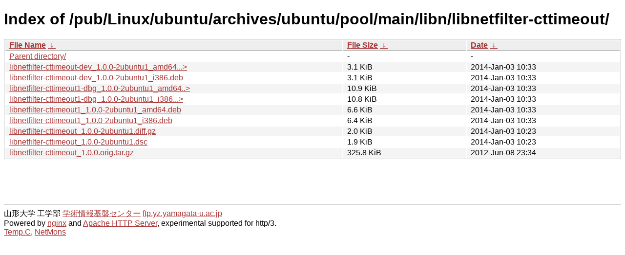

--- FILE ---
content_type: text/html
request_url: http://ftp.yz.yamagata-u.ac.jp/pub/Linux/ubuntu/archives/ubuntu/pool/main/libn/libnetfilter-cttimeout/
body_size: 6801
content:
<!DOCTYPE html><html><head><meta http-equiv="content-type" content="text/html; charset=utf-8"><meta name="viewport" content="width=device-width"><style type="text/css">body,html {background:#fff;font-family:"Bitstream Vera Sans","Lucida Grande","Lucida Sans Unicode",Lucidux,Verdana,Lucida,sans-serif;}tr:nth-child(even) {background:#f4f4f4;}th,td {padding:0.1em 0.5em;}th {text-align:left;font-weight:bold;background:#eee;border-bottom:1px solid #aaa;}#list {border:1px solid #aaa;width:100%;}a {color:#a33;}a:hover {color:#e33;}</style>

<title>Index of /pub/Linux/ubuntu/archives/ubuntu/pool/main/libn/libnetfilter-cttimeout/</title>
</head><body><h1>Index of /pub/Linux/ubuntu/archives/ubuntu/pool/main/libn/libnetfilter-cttimeout/</h1>
<table id="list"><thead><tr><th style="width:55%"><a href="?C=N&amp;O=A">File Name</a>&nbsp;<a href="?C=N&amp;O=D">&nbsp;&darr;&nbsp;</a></th><th style="width:20%"><a href="?C=S&amp;O=A">File Size</a>&nbsp;<a href="?C=S&amp;O=D">&nbsp;&darr;&nbsp;</a></th><th style="width:25%"><a href="?C=M&amp;O=A">Date</a>&nbsp;<a href="?C=M&amp;O=D">&nbsp;&darr;&nbsp;</a></th></tr></thead>
<tbody><tr><td class="link"><a href="../">Parent directory/</a></td><td class="size">-</td><td class="date">-</td></tr>
<tr><td class="link"><a href="libnetfilter-cttimeout-dev_1.0.0-2ubuntu1_amd64.deb" title="libnetfilter-cttimeout-dev_1.0.0-2ubuntu1_amd64.deb">libnetfilter-cttimeout-dev_1.0.0-2ubuntu1_amd64...&gt;</a></td><td class="size">3.1 KiB</td><td class="date">2014-Jan-03 10:33</td></tr>
<tr><td class="link"><a href="libnetfilter-cttimeout-dev_1.0.0-2ubuntu1_i386.deb" title="libnetfilter-cttimeout-dev_1.0.0-2ubuntu1_i386.deb">libnetfilter-cttimeout-dev_1.0.0-2ubuntu1_i386.deb</a></td><td class="size">3.1 KiB</td><td class="date">2014-Jan-03 10:33</td></tr>
<tr><td class="link"><a href="libnetfilter-cttimeout1-dbg_1.0.0-2ubuntu1_amd64.deb" title="libnetfilter-cttimeout1-dbg_1.0.0-2ubuntu1_amd64.deb">libnetfilter-cttimeout1-dbg_1.0.0-2ubuntu1_amd64..&gt;</a></td><td class="size">10.9 KiB</td><td class="date">2014-Jan-03 10:33</td></tr>
<tr><td class="link"><a href="libnetfilter-cttimeout1-dbg_1.0.0-2ubuntu1_i386.deb" title="libnetfilter-cttimeout1-dbg_1.0.0-2ubuntu1_i386.deb">libnetfilter-cttimeout1-dbg_1.0.0-2ubuntu1_i386...&gt;</a></td><td class="size">10.8 KiB</td><td class="date">2014-Jan-03 10:33</td></tr>
<tr><td class="link"><a href="libnetfilter-cttimeout1_1.0.0-2ubuntu1_amd64.deb" title="libnetfilter-cttimeout1_1.0.0-2ubuntu1_amd64.deb">libnetfilter-cttimeout1_1.0.0-2ubuntu1_amd64.deb</a></td><td class="size">6.6 KiB</td><td class="date">2014-Jan-03 10:33</td></tr>
<tr><td class="link"><a href="libnetfilter-cttimeout1_1.0.0-2ubuntu1_i386.deb" title="libnetfilter-cttimeout1_1.0.0-2ubuntu1_i386.deb">libnetfilter-cttimeout1_1.0.0-2ubuntu1_i386.deb</a></td><td class="size">6.4 KiB</td><td class="date">2014-Jan-03 10:33</td></tr>
<tr><td class="link"><a href="libnetfilter-cttimeout_1.0.0-2ubuntu1.diff.gz" title="libnetfilter-cttimeout_1.0.0-2ubuntu1.diff.gz">libnetfilter-cttimeout_1.0.0-2ubuntu1.diff.gz</a></td><td class="size">2.0 KiB</td><td class="date">2014-Jan-03 10:23</td></tr>
<tr><td class="link"><a href="libnetfilter-cttimeout_1.0.0-2ubuntu1.dsc" title="libnetfilter-cttimeout_1.0.0-2ubuntu1.dsc">libnetfilter-cttimeout_1.0.0-2ubuntu1.dsc</a></td><td class="size">1.9 KiB</td><td class="date">2014-Jan-03 10:23</td></tr>
<tr><td class="link"><a href="libnetfilter-cttimeout_1.0.0.orig.tar.gz" title="libnetfilter-cttimeout_1.0.0.orig.tar.gz">libnetfilter-cttimeout_1.0.0.orig.tar.gz</a></td><td class="size">325.8 KiB</td><td class="date">2012-Jun-08 23:34</td></tr>
</tbody></table><footer>
<!--
IoT関連:
<a href="https://edu.yz.yamagata-u.ac.jp/Public/54299/c1/IoT/Ine/2019/">2019年稲の水耕栽培の水やりタイミング判別<a>
<a href="https://edu.yz.yamagata-u.ac.jp/Public/54299/c1/IoT/Ine/2018/">2018年稲の水耕栽培<a>
<a href="https://edu.yz.yamagata-u.ac.jp/Public/54299/c1/IoT/Ine/2017_AutoWatering/">IoTによる稲の水耕栽培用自動水やり装置の開発<a>
<a href="https://edu.yz.yamagata-u.ac.jp/Public/54299/2015/everyone/IoT_Child/">IoTと子育て支援<a>
<a href="https://edu.yz.yamagata-u.ac.jp/Public/54299/2015/everyone/IoT_ine/kamiomutsu1/">IoTと稲</a>
<a href="https://edu.yz.yamagata-u.ac.jp/Public/54299/2015/everyone/IoT_Lead/">IoTによる劣化鉛電池再生に向けた鉛電池のモニタリングと</a>
<a href="https://edu.yz.yamagata-u.ac.jp/Public/54299/c1/IoT/DeepLearning/20181103-slides/">AIと電子スピン共鳴(ESR)</a>
<a href="https://edu.yz.yamagata-u.ac.jp/Public/54299/c1/IoT/DeepLearning/20180919-slides/">AI学習基盤の開発とその応用例</a>
<a href="https://edu.yz.yamagata-u.ac.jp/Public/54299/c1/IoT/DeepLearning/20180316-slides/">AIとコンデンサの性能</A><br/>

関連講義:
<a href="https://edu.yz.yamagata-u.ac.jp/Public/52210/52210_02.asp">データ通信技術からスマートグリッドまで〜ライフラインとしてのインターネット〜</a>
<a href="https://edu.yz.yamagata-u.ac.jp/Public/52210/52210_11.asp">オペレーティングシステムとデータベース〜ビッグデータと機械学習〜</a>
<a href="https://edu.yz.yamagata-u.ac.jp/yzcsc/Exhibit/@yzcscExhibit_Index.asp">学術情報基盤センター通信機器展示物</a>

<br/>
認証連携関連:
<a href="https://upki.yamagata-u.ac.jp/">山形大学 UPKIプロジェクト</a>
<a href="https://edu.yz.yamagata-u.ac.jp/yzcsc/Exhibit/@yzcscExhibit_Index.asp">学術情報基盤センターの展示物</a>
<a href="http://wisepoint.jp/product/wpshibb/">クラウドIdP</a>
<a href="https://support.google.com/a/answer/6087519?hl=ja">SAMLアプリ for GoogleApps</A><br/>
<a href="https://yzcsc.yz.yamagata-u.ac.jp/3Dprinter/">3Dプリンター出力サービス/学情センター</a>
<a href="https://a.yamagata-u.ac.jp/amenity/‾host/yz/yzcsc/Service/EducationalWebsite.asp">教育用公開ウェブサービス</a>
<hr>
-->
<iframe scrolling="no" frameborder="0" title="サーバ環境情報" src="/include/yzcsc_temperature_ftp.html" width="100%" height="80"></iframe>
<hr>
山形大学
工学部
<a href="https://yzcsc.yz.yamagata-u.ac.jp/">学術情報基盤センター</a> <a href="https://ftp.yz.yamagata-u.ac.jp">ftp.yz.yamagata-u.ac.jp</a><br />
Powered by <a href="https://nginx.org/">nginx</a>
 and 
<a href="https://httpd.apache.org/">Apache HTTP Server</a>, experimental supported for http/3. <br />
<a href="https://a.yamagata-u.ac.jp/amenity/network/@ServerRoomTemperature.asp">Temp.C</a>, 
<a href="https://edu.yz.yamagata-u.ac.jp/auth/yzcsc/Management/NetworkDevice/monitordevice.asp">NetMons</a>


</footer>
</body>
</html>
<!--
<script src="/autoindex/.autoindex.js"></script>
-->
